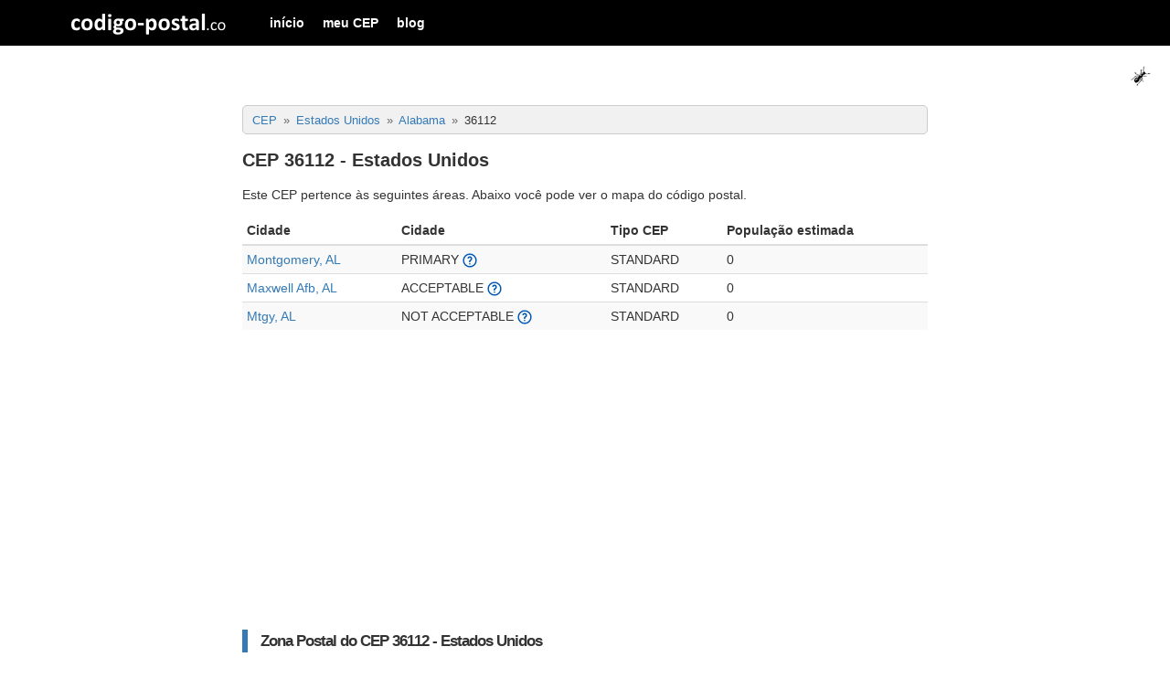

--- FILE ---
content_type: text/html; charset=UTF-8
request_url: https://codigo-postal.co/pt-br/eua/cep/36112/
body_size: 4002
content:
<!doctype html>
<html lang="pt">
	<head>
		<meta charset="utf-8">
		<meta http-equiv="X-UA-Compatible" content="IE=edge">
		<meta name="viewport" content="width=device-width, initial-scale=1">
		
		<title>CEP 36112 - Estados Unidos</title>
		
		<meta name="description" content="Descubra a área em Alabama para o qual o CEP 36112 pertence nos Estados Unidos." />
		<meta name="author" content="codigo-postal.co" />
		
		<meta property="fb:app_id" content="286861161921582" />
		<meta property="og:title" content="CEP 36112 - Estados Unidos" />
		<meta property="og:url" content="https://codigo-postal.co/pt-br/eua/cep/36112/" />
		<meta property="og:type" content="website" />
		<meta property="og:image" content="https://cdn.codigo-postal.co/data/us/images/cp/36112.webp" />
		<meta property="og:description" content="Descubra a área em Alabama para o qual o CEP 36112 pertence nos Estados Unidos." />
		
		<!-- CSS files -->
		<link rel="stylesheet" type="text/css" href="https://codigo-postal.co/css/stylesheet-responsive-grid.css">
		<link rel="stylesheet" type="text/css" href="https://codigo-postal.co/css/stylesheet-responsive.css">
		
		<!-- Favorite Icon -->
		<link rel="shortcut icon" type="image/x-icon" href="https://codigo-postal.co/images/favicon/favicon.ico" />
		
		<link rel="alternate" hreflang="es" href="https://codigo-postal.co/eeuu/cp/36112/" />
		<link rel="alternate" hreflang="en-US" href="https://codigo-postal.co/en-us/usa/zip/36112/" />
		<link rel="alternate" hreflang="pt-BR" href="https://codigo-postal.co/pt-br/eua/cep/36112/" />
		
		<style>
			#map {position:relative;}
			#map_div {position:absolute;top:5px;right:5px;}
			.ad_block{border-top:#dbdde1 solid 1px;border-bottom:#dbdde1 solid 1px;background-color:#f1f1f1;margin:30px 0;padding:20px 0}.ad_block::before{background:#fff;content:"Continua después de la publicidad";color:#6d6f71;font-size:9px;position:relative;text-transform:uppercase;top:-27px;display:block;text-align:center;margin:0 auto;padding:1px 3px;width:200px}
			h6{border-bottom: 1px solid #a2a9b1;font-weight: bold;font-size: 16px;margin-top: 60px;margin-bottom: 5px;}
			figcaption{font-size:12px;color:#666;font-style:italic;padding-top:3px;}
			@media screen and (max-width:960px){.ad-slot{min-height:280px}}
		</style>
		
		<script>
			function loadMap() {
				
				var simple_captcha = prompt("4 + 3 = ", '');

				if (simple_captcha != 7) {
					alert("Por favor, resuelva la ecuación para demostrar que no eres un robot");
					return false;
				}
				
				document.getElementById("map").style.height = "400px";
				var map_element = document.getElementById("map");
				var div_element = document.getElementById("map_div");
				div_element.innerHTML = '<img id="load_map" src="https://codigo-postal.org/images/loading.svg" width="20" height="20" />';
				
				// Update the count down every 1 second
				var x = setInterval(function() {
					map_element.innerHTML = "";
					map_element.classList.remove("before_load_map");
					initMap();
					clearInterval(x);
				}, 3000);
			}
		</script>
		
		<script async src="https://pagead2.googlesyndication.com/pagead/js/adsbygoogle.js?client=ca-pub-3248513691157520" crossorigin="anonymous"></script>
		
	</head>

	<body>
		
				
		<script>
		  (function(i,s,o,g,r,a,m){i['GoogleAnalyticsObject']=r;i[r]=i[r]||function(){
		  (i[r].q=i[r].q||[]).push(arguments)},i[r].l=1*new Date();a=s.createElement(o),
		  m=s.getElementsByTagName(o)[0];a.async=1;a.src=g;m.parentNode.insertBefore(a,m)
		  })(window,document,'script','https://www.google-analytics.com/analytics.js','ga');
		  ga('create', 'UA-19355113-6', 'auto');
		  ga('send', 'pageview');
		</script>
		
		<script>
		function openNav() {document.getElementById("offcanvas_menu").style.left = "0px";document.getElementById("offcanvas_menu").style.position = "fixed";}
		function closeNav() {document.getElementById("offcanvas_menu").style.left = "-300px";document.getElementById("offcanvas_menu").style.position = "absolute";}
		</script>
		
		<!-- Offcanvas Menu -->
		<div id="offcanvas_menu" class="offcanvas-menu">
			
			<div class="clearfix">
				<a class="xclose off-canvas-menu-toogle" title="Cerrar" onclick="closeNav();" style="margin-right:15px;padding: 5px 10px;">&times;</a>
			</div>
			
			<div class="clearfix">
				<ul>
					<li><a href="https://codigo-postal.co/pt-br/">início</a></li><li><a href="https://codigo-postal.co/pt-br/meu-cep/">meu CEP</a></li><li><a href="https://codigo-postal.co/blog/">blog</a></li>				</ul>
			</div>
		</div>
		
		<!-- Fixed navbar -->
		<nav class="navbar">	
			
			<div class="container">
			
				<div class="navbar-header">
				  
					<button type="button" id="offcanvas_menu_button" class="navbar-toggle hidden-lg off-canvas-menu-toogle" onclick="openNav();">
						<span class="icon-bar"></span>
						<span class="icon-bar"></span>
						<span class="icon-bar"></span>
					</button>
				  
					<a class="navbar-brand visible-lg-block" title="codigo-postal.co" href="/"></a>
					
					<a class="navbar-brand-xs hidden-lg" title="codigo-postal" href="/"></a>
				
				</div>
			   
				<div class="navbar-collapse collapse">
					
					<ul class="nav navbar-nav visible-lg-block">
						<li><a href="https://codigo-postal.co/pt-br/">início</a></li><li><a href="https://codigo-postal.co/pt-br/meu-cep/">meu CEP</a></li><li><a href="https://codigo-postal.co/blog/">blog</a></li>					</ul>

				</div>
				
			</div>
		</nav>
		
		<div id="ant" style="position:fixed;top:70px;right:20px;display:block;height:26px;">
			<img src="/images/template/smallant.gif" width="26" height="26" alt="the ant game" id="the_ant">
		</div>		
		<!-- Content -->
		<div class="container content_container" style="margin-top:60px;">
			
			<div class="row">
				
				<!-- Left column -->
				<div class="col-md-2">
					
				</div>
				
				<!-- Main column -->
				<div class="col-md-8">
					 
					<div>
						
						<div class="breadcrumbs_div">	<ol class="breadcrumb" itemscope="" itemtype="http://schema.org/BreadcrumbList">		<li itemprop="itemListElement" itemscope="" itemtype="http://schema.org/ListItem">			<a itemprop="item" href="https://codigo-postal.co/pt-br/" title="CEP"><span itemprop="name">CEP</span></a>			<meta itemprop="position" content="1">		</li>		<li itemprop="itemListElement" itemscope="" itemtype="http://schema.org/ListItem">			<a itemprop="item" href="https://codigo-postal.co/pt-br/eua/" title="CEP Estados Unidos"><span itemprop="name">Estados Unidos</span></a>			<meta itemprop="position" content="2">		</li>		<li itemprop="itemListElement" itemscope="" itemtype="http://schema.org/ListItem">			<a itemprop="item" href="https://codigo-postal.co/pt-br/eua/alabama/" title="CEP Alabama"><span itemprop="name">Alabama</span></a>			<meta itemprop="position" content="3">		</li>		<li itemprop="itemListElement" itemscope="" itemtype="http://schema.org/ListItem">			<span itemprop="name">36112</span>			<meta itemprop="position" content="4">		</li>	</ol></div><h1>CEP 36112 - Estados Unidos</h1><p>Este CEP pertence às seguintes áreas. Abaixo você pode ver o mapa do código postal.</p><div class="table-responsive">	<table class="table table-responsive table-striped table-condensed table-hover" style="width:100%">		<thead>			<tr>				<th>Cidade</th>				<th>Cidade</th>				<th>Tipo CEP</th>				<th>População estimada</th>			</tr>		</thead>		<tbody>		<tr>			<td><a title="CEP Montgomery, AL" href="https://codigo-postal.co/pt-br/eua/alabama/montgomery/">Montgomery, AL</a></td>			<td>PRIMARY <a href="#city-name-definition"><img src="/images/question.svg" width="16" height="16" alt="Significado" /></a></td>			<td>STANDARD</td>			<td>0</td>		</tr>		<tr>			<td><a title="CEP Maxwell Afb, AL" href="https://codigo-postal.co/pt-br/eua/alabama/maxwell-afb/">Maxwell Afb, AL</a></td>			<td>ACCEPTABLE <a href="#city-name-definition"><img src="/images/question.svg" width="16" height="16" alt="Significado" /></a></td>			<td>STANDARD</td>			<td>0</td>		</tr>		<tr>			<td><a title="CEP Mtgy, AL" href="https://codigo-postal.co/pt-br/eua/alabama/mtgy/">Mtgy, AL</a></td>			<td>NOT ACCEPTABLE <a href="#city-name-definition"><img src="/images/question.svg" width="16" height="16" alt="Significado" /></a></td>			<td>STANDARD</td>			<td>0</td>		</tr>		</tbody>	</table></div><div class="question"><h2>Zona Postal do CEP 36112 - Estados Unidos</h2>							
							<figure id="map">
								<img src="https://cdn.codigo-postal.co/data/us/images/cp/36112.webp" alt="CEP 36112 - Estados Unidos" width="700" height="450" class="img-responsive">
								<div id="map_div"><button id="load_map" class="btn btn-xs btn-primary" onClick="loadMap();">carregar mapa</button></div>
								<figcaption>Áreas de tabulação de CEP (ZCTAs) para 36112 ZIP Code. Um ZCTA é uma representação de área generalizada da área de serviço do CEP dos correios americanos.</figcaption>							</figure>
							
							<script>
							function initMap() {
								var div_element = document.getElementById("map");
								div_element.innerHTML = '<iframe src="https://www.google.com/maps/d/u/0/embed?mid=1I8vLxOiLobPtoB0dz2-gxRNRTH2K5Aik&ll=32.381044000%2C-86.350052000&z=12" width="100%" height="400"></iframe>';
							}
							</script>
							
				</div><div class="question"><h3>Detalhes do CEP 36112</h3>	<table class="table table-condensed table-striped">		<tbody>			<tr>				<th>Cidade</th>				<td>Montgomery</td>			</tr>			<tr>				<th>Condado</th>				<td><a href="/pt-br/eua/alabama/county/montgomery/" title="CEP Montgomery, Alabama">Montgomery</a>				</td>			</tr>			<tr>				<th>Estado</th>				<td><a href="/pt-br/eua/alabama/" title="CEP Alabama">Alabama</a></td>			</tr>			<tr>				<th>População estimada</th>				<td>309</td>			</tr>			<tr>				<th>Densidade populacional</th>				<td>341,90</td>			</tr>			<tr>				<th>Fuso horário</th>				<td>America/Chicago</td>			</tr>			<tr>				<th>Latitude</th>				<td>32.380740000</td>			</tr>			<tr>				<th>Longitude</th>				<td>-86.349150000</td>			</tr>		</tbody>	</table></div><div class="question"><h3>Média da área ocupada por condado no CEP 36112</h3>	<table class="table table-condensed table-striped">		<thead>			<tr>				<th>County</th>				<th>FIP</th>				<th>Weight</th>			</tr>		</thead>		<tbody>		<tr>			<td><a href="/pt-br/eua/alabama/county/montgomery/" title="CEP Montgomery">Montgomery</a></td>			<td>01101</td>			<td>100%</td>		</tr>		</tbody>	</table></div><div class="question">	<h3>CEP Alabama</h3>	<p>Ver a lista de <a href="https://codigo-postal.co/pt-br/eua/alabama/" title="CEP Alabama - Estados Unidos">CEP Alabama</a>.</p></div><div class="question">	<h3>CEP dos Estados Unidos</h3>	<p>Ver todos os <a href="https://codigo-postal.co/pt-br/eua/">CEP dos Estados Unidos</a>.</p></div><div class="question"><h6 id="city-name-definition">Definições de Status</h6><ul>	<li><strong>PRIMARY:</strong> significa o nome principal da cidade. Nome oficial da cidade, embora o nome da cidade também possa ter outro nome definido como ACCEPTABLE.</li>	<li><strong>ACCEPTABLE (Aceitável):</strong> significa um nome de cidade adequado. Nomes de cidades abreviados serão frequentemente listados como inaceitáveis porque abreviações não são um formato de nome de cidade aceitável.</li>	<li><strong>NOT ACCEPTABLE (Não aceitável):</strong> Significa que um nome de cidade inadequado foi inserido ou recebido com base nas informações inseridas.</li>	<li><strong>UNIQUE (Único):</strong> Atribuído a uma empresa, agência governamental ou entidade com volume de correspondência suficiente, com base no volume médio diário de correspondência recebida, disponibilidade de números de CEP na área postal e análise de custo-benefício do serviço de correios dos EUA.</li></ul></div>					</div>
					

				</div>
				
				<!-- Right column -->
				<div class="col-md-2">
					
				</div>
				
			</div>
			
		</div>
		
		<!-- Footer -->
				<!-- Footer -->
		<div class="container-fluid" id="footer_page" style="background:#f1f1f1;padding:20px 20px 40px 20px;margin-top:20px;font-size:12px;">
			
			<div class="container">
				<div class="row">
					<div class="col-md-12">
						<p style="text-align:center;">
<strong><a href="http://codigo-postal.co/pt-br/" title="Buscar CEP">CEP</a></strong><br/>© 2016-2026 - Todos los derechos reservados.						</p>
						<div style="text-align:center;">
						<a href="https://codigo-postal.co/eeuu/cp/36112/" title="Versión en español"><span class="lang_flag lang_es"></span></a><a href="https://codigo-postal.co/en-us/usa/zip/36112/" title="English version"><span class="lang_flag lang_us"></span></a><a href="https://codigo-postal.co/pt-br/eua/cep/36112/" title="Versão em português"><span class="lang_flag lang_pt"></span></a>							
						</div>
					</div>
				</div>
			</div>
		</div>
		
				
		
	</body>
</html>


--- FILE ---
content_type: text/html; charset=utf-8
request_url: https://www.google.com/recaptcha/api2/aframe
body_size: 267
content:
<!DOCTYPE HTML><html><head><meta http-equiv="content-type" content="text/html; charset=UTF-8"></head><body><script nonce="17mGebT0J9wBRvXjVvXywg">/** Anti-fraud and anti-abuse applications only. See google.com/recaptcha */ try{var clients={'sodar':'https://pagead2.googlesyndication.com/pagead/sodar?'};window.addEventListener("message",function(a){try{if(a.source===window.parent){var b=JSON.parse(a.data);var c=clients[b['id']];if(c){var d=document.createElement('img');d.src=c+b['params']+'&rc='+(localStorage.getItem("rc::a")?sessionStorage.getItem("rc::b"):"");window.document.body.appendChild(d);sessionStorage.setItem("rc::e",parseInt(sessionStorage.getItem("rc::e")||0)+1);localStorage.setItem("rc::h",'1768771290289');}}}catch(b){}});window.parent.postMessage("_grecaptcha_ready", "*");}catch(b){}</script></body></html>